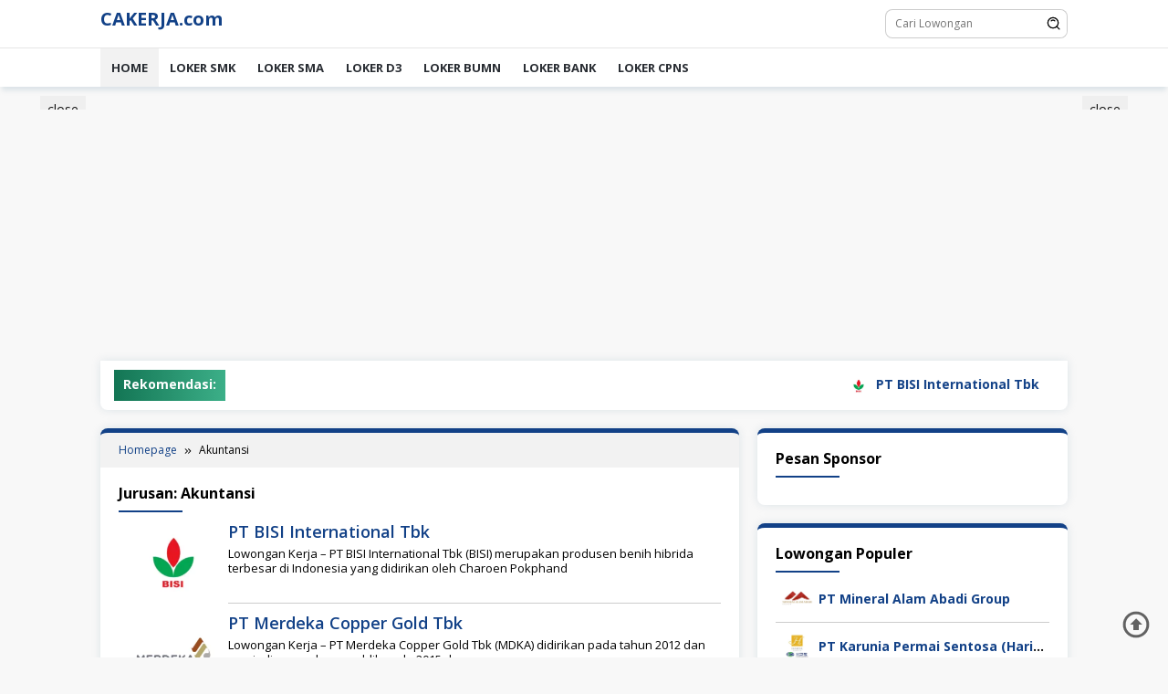

--- FILE ---
content_type: text/html; charset=utf-8
request_url: https://www.google.com/recaptcha/api2/aframe
body_size: 267
content:
<!DOCTYPE HTML><html><head><meta http-equiv="content-type" content="text/html; charset=UTF-8"></head><body><script nonce="JrwdMBJRlvHz3iNj4AibJw">/** Anti-fraud and anti-abuse applications only. See google.com/recaptcha */ try{var clients={'sodar':'https://pagead2.googlesyndication.com/pagead/sodar?'};window.addEventListener("message",function(a){try{if(a.source===window.parent){var b=JSON.parse(a.data);var c=clients[b['id']];if(c){var d=document.createElement('img');d.src=c+b['params']+'&rc='+(localStorage.getItem("rc::a")?sessionStorage.getItem("rc::b"):"");window.document.body.appendChild(d);sessionStorage.setItem("rc::e",parseInt(sessionStorage.getItem("rc::e")||0)+1);localStorage.setItem("rc::h",'1768663980831');}}}catch(b){}});window.parent.postMessage("_grecaptcha_ready", "*");}catch(b){}</script></body></html>